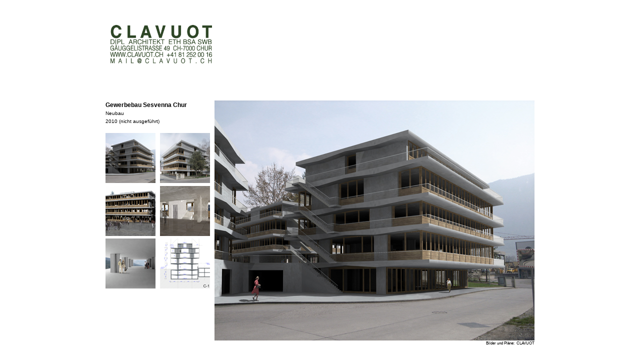

--- FILE ---
content_type: text/html
request_url: http://clavuot.ch/Works/02_Projekt%20Sesvenna/P02page.html
body_size: 1179
content:
<!DOCTYPE html PUBLIC "-//W3C//DTD XHTML 1.0 Transitional//EN" "http://www.w3.org/TR/xhtml1/DTD/xhtml1-transitional.dtd">
<html xmlns="http://www.w3.org/1999/xhtml" xml:lang="ja" dir="ltr" lang="ja"><head>
<meta http-equiv="Content-Type" content="text/html; charset=utf-8" />
<meta http-equiv="Content-Style-Type" content="text/css" />
<meta http-equiv="Content-Script-Type" content="text/javascript" />
<meta name="keywords" content="Conradin, Clavuot, Chur, Bahnhof, Merz, Architekt, ETH, Architecture, Raselli, Kuoni, St Peter, Wieland, Lenz" /><title>Gewerbebau Sesvenna Chur</title>

<style type="text/css">
<!--
.style1 {font-family: Arial, Helvetica, sans-serif}
-->
</style>
<link href="../base2.css" rel="stylesheet" type="text/css" media="screen,tv,projection" />
<script type="text/javascript">
<!--
function showimg01(){
document.area1.src = "P02_img-a.jpg";
}
function showimg02(){
document.area1.src = "P02_img-b.jpg";
}
function showimg03(){
document.area1.src = "P02_img-c.jpg";
}
function showimg04(){
document.area1.src = "P02_img-d.jpg";
}
function showimg05(){
document.area1.src = "P02_img-e.jpg";
}
function showimg06(){
document.area1.src = "P02_img-f.jpg";
}
function showimg07(){
document.area1.src = "P02_img-g.jpg";
}
function showimg08(){
document.area1.src = "P02_img-h.jpg";
}
-->
</script>
<link href="../../print.css" rel="stylesheet" type="text/css" media="print" /></head>
<body>
<p>&nbsp;</p>
<p>&nbsp;</p>
<p>&nbsp;</p>
<div id="wrapper">
<div id="header">
<p><a href="../../works.html"><img style="border: 0px solid ; width: 222px; height: 105px;" src="../../toppage3.jpg" alt="workstop" /></a><span class="style1"><!--end div#header--> </span></p>
</div>
<div id="sidebar">
<div id="title">
<h3 class="style1">Gewerbebau Sesvenna Chur</h3>
<p class="style1">Neubau</p>
<p class="style1">2010 (nicht ausgeführt)</p>
</div>
<div id="table">
<table valign="bottom" border="0" cellpadding="0" cellspacing="0" height="421" width="218">
<tbody>
<tr>
<td><span onclick="showimg01()"><img src="thumbnail/P02_thumb-a.jpg" alt="01" height="100" width="100" /></span></td>
<td><span onclick="showimg02()"><img src="thumbnail/P02_thumb-b.jpg" alt="02" height="100" width="100" /></span></td>
</tr>
<tr>
<td height="106"><span onclick="showimg03()"><img src="thumbnail/P02_thumb-c.jpg" alt="03" height="100" width="100" /></span></td>
<td><span onclick="showimg04()"><img src="thumbnail/P02_thumb-d.jpg" alt="04" height="100" width="100" /></span></td>
</tr>
<tr>
<td><span onclick="showimg05()"><img src="thumbnail/P02_thumb-e.jpg" alt="05" height="100" width="100" /></span></td>
<td><span onclick="showimg06()"><img src="thumbnail/P02_thumb-f.jpg" alt="06" height="100" width="100" /></span></td>
</tr>
<tr>
<td><span onclick="showimg07()"><img src="thumbnail/P02_thumb-g.jpg" alt="07" height="100" width="100" /></span></td>
<td><span onclick="showimg08()"><img src="thumbnail/P02_thumb-h.jpg" alt="08" height="100" width="100" /></span></td>
</tr>
</tbody>
</table>
</div>
<!--end div#sidebar--> </div>
<div id="main"><img src="P02_img-a.jpg" alt="main" name="area1" id="area1" height="480" />
<!--end div#main--> </div>
<div id="footer">
<div class="copyright">
<div align="right">
<div id="footer">
<div class="copyright">
<div align="right">Bilder und Pläne:&nbsp; CLAVUOT</div>
</div>
<!--end div#footer--> </div>
<!--end div#wrapper--></div>
</div>
<!--end div#footer--> </div>
<!--end div#wrapper--></div>
</body></html>

--- FILE ---
content_type: text/css
request_url: http://clavuot.ch/Works/base2.css
body_size: 485
content:
@charset "UTF-8";
/* formatting style
------------------------------*/
* {
	font-style: normal;
	margin: 0px;
	padding: 0px;
}
body {
	font-family: Helvetica;
	color: #000000;
	background-color: #FFFFFF;
	font-size: 8px;
	line-height: 1.6;
}

/*link styles 
------------------------------*/
a img {
	border-style: none;
}
a:link {
	color: #333333;
	text-decoration: underline;
}
a:visited {
	color: #666666;
	text-decoration: underline;
}

/* basic layout
------------------------------*/
#wrapper {
	background-color: #FFFFFF;
	margin: 0px auto;
	width: 858px;
	border-style: none;
}
#main {
	float: right;
	width: 640px;
	padding: 0px;
	height: 480px;
}
#sidebar {
	padding: 0px;
	float: left;
	width: 218px;
	height: 480px;
}
#sidebar #title {
	height: 60px;
	width: 218px;
	margin: 0px;
	padding: 0px;
	font-size: 10px;
}
#footer {
	background-color: #FFFFFF;
	clear: both;
	float: right;
}
#sidebar #table {
	margin: 0px;
	padding: 0px;
	clear: both;
	float: left;
	width: 218px;
	padding: 0px;
	height: 430px;
	vertical-align:bottom;
}
#table tr {
	margin: 0px;
	padding: 0px;
	vertical-align:bottom;
}
#table td {
	margin: 0px;
	padding: 0px;
	vertical-align:bottom;
}

#header {
	padding-bottom: 30px;
	position: relative;
	margin-bottom: 30px;
}


--- FILE ---
content_type: text/css
request_url: http://clavuot.ch/print.css
body_size: 240
content:
@charset "UTF-8";
/* formatting style
------------------------------*/
body {
	font-family: Helvetica, sans-serif;
	font-size: 10px;
	line-height: 1px;
	color: #000;
	background-color: #FFF;
	margin: 1.5cm;
}
a img {
	border-style: none;
}
